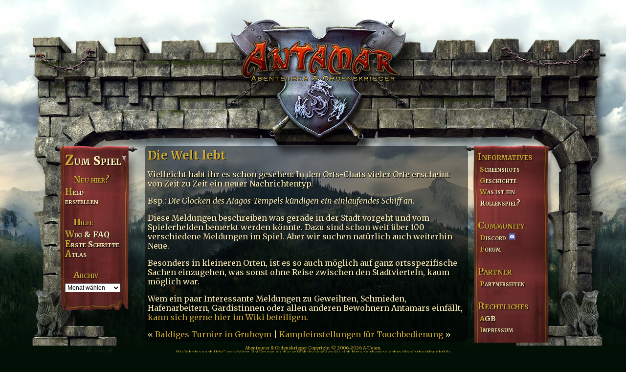

--- FILE ---
content_type: text/html; charset=UTF-8
request_url: https://antamar.eu/2020/06/07/die-welt-lebt/
body_size: 5363
content:
<!DOCTYPE html>
<html lang="de-DE" style="margin-top:0 !important; ">
  <head>
    <title>Antamar - Abenteurer &amp; Ordenskrieger – Die Welt lebt</title>
    <meta http-equiv="Content-Type" content="text/html; charset=utf-8">
    <meta name="description" content="Das textbasierte Rollenspiel in der Welt Antamar. Als DSA Browsergame gestartet. Oldschool, fies und gleichsam fesselnd!" />   
    <meta name="Keywords" content="Abenteurer, Ordenskriege, Ordenskrieger, Browsergame, Spiel, Online, Rollenspiel, Fantasy, RPG, Roleplaygame, Browserspiel, MMORPG, DSA">
	  
	<link rel="preconnect" href="https://fonts.googleapis.com">
	<link rel="preconnect" href="https://fonts.gstatic.com" crossorigin>
	<link href="https://fonts.googleapis.com/css2?family=Merriweather:ital,wght@0,300;0,400;0,700;0,900;1,300;1,400;1,700;1,900&display=swap" rel="stylesheet"> 
	  
    <link rel="stylesheet" href="https://antamar.eu/wp-content/themes/antamar3/style.css" type="text/css" media="screen" />
	
		  
    <meta name='robots' content='max-image-preview:large' />
<link rel="alternate" type="application/rss+xml" title="Antamar &raquo; Kommentar-Feed zu Die Welt lebt" href="https://antamar.eu/2020/06/07/die-welt-lebt/feed/" />
<link rel="alternate" title="oEmbed (JSON)" type="application/json+oembed" href="https://antamar.eu/wp-json/oembed/1.0/embed?url=https%3A%2F%2Fantamar.eu%2F2020%2F06%2F07%2Fdie-welt-lebt%2F" />
<link rel="alternate" title="oEmbed (XML)" type="text/xml+oembed" href="https://antamar.eu/wp-json/oembed/1.0/embed?url=https%3A%2F%2Fantamar.eu%2F2020%2F06%2F07%2Fdie-welt-lebt%2F&#038;format=xml" />
<style id='wp-img-auto-sizes-contain-inline-css' type='text/css'>
img:is([sizes=auto i],[sizes^="auto," i]){contain-intrinsic-size:3000px 1500px}
/*# sourceURL=wp-img-auto-sizes-contain-inline-css */
</style>
<style id='wp-emoji-styles-inline-css' type='text/css'>

	img.wp-smiley, img.emoji {
		display: inline !important;
		border: none !important;
		box-shadow: none !important;
		height: 1em !important;
		width: 1em !important;
		margin: 0 0.07em !important;
		vertical-align: -0.1em !important;
		background: none !important;
		padding: 0 !important;
	}
/*# sourceURL=wp-emoji-styles-inline-css */
</style>
<style id='wp-block-library-inline-css' type='text/css'>
:root{--wp-block-synced-color:#7a00df;--wp-block-synced-color--rgb:122,0,223;--wp-bound-block-color:var(--wp-block-synced-color);--wp-editor-canvas-background:#ddd;--wp-admin-theme-color:#007cba;--wp-admin-theme-color--rgb:0,124,186;--wp-admin-theme-color-darker-10:#006ba1;--wp-admin-theme-color-darker-10--rgb:0,107,160.5;--wp-admin-theme-color-darker-20:#005a87;--wp-admin-theme-color-darker-20--rgb:0,90,135;--wp-admin-border-width-focus:2px}@media (min-resolution:192dpi){:root{--wp-admin-border-width-focus:1.5px}}.wp-element-button{cursor:pointer}:root .has-very-light-gray-background-color{background-color:#eee}:root .has-very-dark-gray-background-color{background-color:#313131}:root .has-very-light-gray-color{color:#eee}:root .has-very-dark-gray-color{color:#313131}:root .has-vivid-green-cyan-to-vivid-cyan-blue-gradient-background{background:linear-gradient(135deg,#00d084,#0693e3)}:root .has-purple-crush-gradient-background{background:linear-gradient(135deg,#34e2e4,#4721fb 50%,#ab1dfe)}:root .has-hazy-dawn-gradient-background{background:linear-gradient(135deg,#faaca8,#dad0ec)}:root .has-subdued-olive-gradient-background{background:linear-gradient(135deg,#fafae1,#67a671)}:root .has-atomic-cream-gradient-background{background:linear-gradient(135deg,#fdd79a,#004a59)}:root .has-nightshade-gradient-background{background:linear-gradient(135deg,#330968,#31cdcf)}:root .has-midnight-gradient-background{background:linear-gradient(135deg,#020381,#2874fc)}:root{--wp--preset--font-size--normal:16px;--wp--preset--font-size--huge:42px}.has-regular-font-size{font-size:1em}.has-larger-font-size{font-size:2.625em}.has-normal-font-size{font-size:var(--wp--preset--font-size--normal)}.has-huge-font-size{font-size:var(--wp--preset--font-size--huge)}.has-text-align-center{text-align:center}.has-text-align-left{text-align:left}.has-text-align-right{text-align:right}.has-fit-text{white-space:nowrap!important}#end-resizable-editor-section{display:none}.aligncenter{clear:both}.items-justified-left{justify-content:flex-start}.items-justified-center{justify-content:center}.items-justified-right{justify-content:flex-end}.items-justified-space-between{justify-content:space-between}.screen-reader-text{border:0;clip-path:inset(50%);height:1px;margin:-1px;overflow:hidden;padding:0;position:absolute;width:1px;word-wrap:normal!important}.screen-reader-text:focus{background-color:#ddd;clip-path:none;color:#444;display:block;font-size:1em;height:auto;left:5px;line-height:normal;padding:15px 23px 14px;text-decoration:none;top:5px;width:auto;z-index:100000}html :where(.has-border-color){border-style:solid}html :where([style*=border-top-color]){border-top-style:solid}html :where([style*=border-right-color]){border-right-style:solid}html :where([style*=border-bottom-color]){border-bottom-style:solid}html :where([style*=border-left-color]){border-left-style:solid}html :where([style*=border-width]){border-style:solid}html :where([style*=border-top-width]){border-top-style:solid}html :where([style*=border-right-width]){border-right-style:solid}html :where([style*=border-bottom-width]){border-bottom-style:solid}html :where([style*=border-left-width]){border-left-style:solid}html :where(img[class*=wp-image-]){height:auto;max-width:100%}:where(figure){margin:0 0 1em}html :where(.is-position-sticky){--wp-admin--admin-bar--position-offset:var(--wp-admin--admin-bar--height,0px)}@media screen and (max-width:600px){html :where(.is-position-sticky){--wp-admin--admin-bar--position-offset:0px}}

/*# sourceURL=wp-block-library-inline-css */
</style>
<style id='classic-theme-styles-inline-css' type='text/css'>
/*! This file is auto-generated */
.wp-block-button__link{color:#fff;background-color:#32373c;border-radius:9999px;box-shadow:none;text-decoration:none;padding:calc(.667em + 2px) calc(1.333em + 2px);font-size:1.125em}.wp-block-file__button{background:#32373c;color:#fff;text-decoration:none}
/*# sourceURL=/wp-includes/css/classic-themes.min.css */
</style>
<link rel="https://api.w.org/" href="https://antamar.eu/wp-json/" /><link rel="alternate" title="JSON" type="application/json" href="https://antamar.eu/wp-json/wp/v2/posts/820" /><link rel="EditURI" type="application/rsd+xml" title="RSD" href="https://antamar.eu/xmlrpc.php?rsd" />
<meta name="generator" content="WordPress 6.9" />
<link rel="canonical" href="https://antamar.eu/2020/06/07/die-welt-lebt/" />
<link rel='shortlink' href='https://antamar.eu/?p=820' />
<!-- Metadata generated with the Open Graph Protocol Framework plugin 2.1.0 - https://wordpress.org/plugins/open-graph-protocol-framework/ - https://www.itthinx.com/plugins/open-graph-protocol/ --><meta property="og:title" content="Die Welt lebt" />
<meta property="og:locale" content="de_DE" />
<meta property="og:type" content="article" />
<meta property="og:url" content="https://antamar.eu/2020/06/07/die-welt-lebt/" />
<meta property="og:site_name" content="Antamar" />
<meta property="og:description" content="Vielleicht habt ihr es schon gesehen: In den Orts-Chats vieler Orte erscheint von Zeit zu Zeit ein neuer Nachrichtentyp. Bsp.: Die Glocken des Aiagos-Tempels kündigen ein einlaufendes Schiff an. Diese Meldungen beschreiben was gerade in der Stadt vorgeht und vom Spielerhelden bemerkt werden könnte. Dazu sind schon weit über 100 verschiedene Meldungen im Spiel. Aber &hellip;" />
  </head>
  <body>
<link rel="alternate" type="application/rss+xml" title="Antamar RSS Feed" href="https://antamar.eu/feed/" />

<div align="center"><a href="https://antamar.eu" title="Hauptseite"><img src="https://antamar.eu/wp-content/themes/antamar3/img/00prozPixel.png" style="position:float;width:350px;height:295px;" /></a></div> 

  <table class="main" align="center">
  <tbody>
    <tr>
      <td id="menu">

        <ul>          
          <li><h2><a href="https://eisentrutz.antamar.eu/login.php">Zum Spiel</a></h2></li>
		  <li><h3>Neu hier?</h3></li>
          <li><a href="https://eisentrutz.antamar.eu/neu.php">Held<br>erstellen</a></li>
          <li>&nbsp;</li>
          <li><h3>Hilfe</h3></li>
          <li><a href="https://wiki.antamar.eu" title="Das Wiki zum Spiel beantwortet alle Fragen" target="_blank">Wiki &amp; FAQ</a></li>		  
          <!--li><a href="https://forum.antamar-community.de" target="_blank">Forum</a></li-->
          <li><a href="https://wiki.antamar.eu/index.php?title=Erste_Schritte_im_Spiel" title="Erste Schritte im Spiel" target="_blank">Erste Schritte</a>  </li>
          <li><a href="https://wiki.antamar.eu/index.php/Weltkarte" title="Der antamarische Atlas" target="_blank">Atlas</a>  </li>
          <li>&nbsp;</li>
		  <li><h3>Archiv</h3></li>  

<li><div class="dropbox_li"><form id="archiveform" action="">
<select class="dropbox" name="archive_chrono" onchange="window.location =
(document.forms.archiveform.archive_chrono[document.forms.archiveform.archive_chrono.selectedIndex].value);">
<option value=''>Monat w&auml;hlen</option>
	<option value='https://antamar.eu/2026/01/'> Januar 2026 </option>
	<option value='https://antamar.eu/2025/12/'> Dezember 2025 </option>
	<option value='https://antamar.eu/2025/11/'> November 2025 </option>
	<option value='https://antamar.eu/2025/08/'> August 2025 </option>
	<option value='https://antamar.eu/2025/07/'> Juli 2025 </option>
	<option value='https://antamar.eu/2025/03/'> März 2025 </option>
	<option value='https://antamar.eu/2025/02/'> Februar 2025 </option>
	<option value='https://antamar.eu/2024/12/'> Dezember 2024 </option>
	<option value='https://antamar.eu/2024/11/'> November 2024 </option>
	<option value='https://antamar.eu/2024/10/'> Oktober 2024 </option>
	<option value='https://antamar.eu/2024/09/'> September 2024 </option>
	<option value='https://antamar.eu/2024/08/'> August 2024 </option>
	<option value='https://antamar.eu/2024/07/'> Juli 2024 </option>
	<option value='https://antamar.eu/2024/06/'> Juni 2024 </option>
	<option value='https://antamar.eu/2024/05/'> Mai 2024 </option>
	<option value='https://antamar.eu/2024/04/'> April 2024 </option>
	<option value='https://antamar.eu/2024/03/'> März 2024 </option>
	<option value='https://antamar.eu/2024/02/'> Februar 2024 </option>
	<option value='https://antamar.eu/2024/01/'> Januar 2024 </option>
	<option value='https://antamar.eu/2023/12/'> Dezember 2023 </option>
	<option value='https://antamar.eu/2023/11/'> November 2023 </option>
	<option value='https://antamar.eu/2023/08/'> August 2023 </option>
	<option value='https://antamar.eu/2023/06/'> Juni 2023 </option>
	<option value='https://antamar.eu/2023/05/'> Mai 2023 </option>
	<option value='https://antamar.eu/2023/04/'> April 2023 </option>
	<option value='https://antamar.eu/2023/03/'> März 2023 </option>
	<option value='https://antamar.eu/2023/02/'> Februar 2023 </option>
	<option value='https://antamar.eu/2022/11/'> November 2022 </option>
	<option value='https://antamar.eu/2022/10/'> Oktober 2022 </option>
	<option value='https://antamar.eu/2022/09/'> September 2022 </option>
	<option value='https://antamar.eu/2022/08/'> August 2022 </option>
	<option value='https://antamar.eu/2022/07/'> Juli 2022 </option>
	<option value='https://antamar.eu/2022/06/'> Juni 2022 </option>
	<option value='https://antamar.eu/2022/05/'> Mai 2022 </option>
	<option value='https://antamar.eu/2022/04/'> April 2022 </option>
	<option value='https://antamar.eu/2022/03/'> März 2022 </option>
	<option value='https://antamar.eu/2022/02/'> Februar 2022 </option>
	<option value='https://antamar.eu/2022/01/'> Januar 2022 </option>
	<option value='https://antamar.eu/2021/12/'> Dezember 2021 </option>
	<option value='https://antamar.eu/2021/11/'> November 2021 </option>
	<option value='https://antamar.eu/2021/10/'> Oktober 2021 </option>
	<option value='https://antamar.eu/2021/09/'> September 2021 </option>
	<option value='https://antamar.eu/2021/08/'> August 2021 </option>
	<option value='https://antamar.eu/2021/07/'> Juli 2021 </option>
	<option value='https://antamar.eu/2021/06/'> Juni 2021 </option>
	<option value='https://antamar.eu/2021/05/'> Mai 2021 </option>
	<option value='https://antamar.eu/2021/04/'> April 2021 </option>
	<option value='https://antamar.eu/2021/03/'> März 2021 </option>
	<option value='https://antamar.eu/2021/02/'> Februar 2021 </option>
	<option value='https://antamar.eu/2021/01/'> Januar 2021 </option>
	<option value='https://antamar.eu/2020/12/'> Dezember 2020 </option>
	<option value='https://antamar.eu/2020/11/'> November 2020 </option>
	<option value='https://antamar.eu/2020/10/'> Oktober 2020 </option>
	<option value='https://antamar.eu/2020/09/'> September 2020 </option>
	<option value='https://antamar.eu/2020/08/'> August 2020 </option>
	<option value='https://antamar.eu/2020/07/'> Juli 2020 </option>
	<option value='https://antamar.eu/2020/06/'> Juni 2020 </option>
	<option value='https://antamar.eu/2020/05/'> Mai 2020 </option>
	<option value='https://antamar.eu/2020/04/'> April 2020 </option>
	<option value='https://antamar.eu/2019/06/'> Juni 2019 </option>
	<option value='https://antamar.eu/2019/05/'> Mai 2019 </option>
	<option value='https://antamar.eu/2019/04/'> April 2019 </option>
	<option value='https://antamar.eu/2018/10/'> Oktober 2018 </option>
	<option value='https://antamar.eu/2018/08/'> August 2018 </option>
	<option value='https://antamar.eu/2018/07/'> Juli 2018 </option>
	<option value='https://antamar.eu/2018/06/'> Juni 2018 </option>
	<option value='https://antamar.eu/2018/05/'> Mai 2018 </option>
	<option value='https://antamar.eu/2017/12/'> Dezember 2017 </option>
	<option value='https://antamar.eu/2017/10/'> Oktober 2017 </option>
	<option value='https://antamar.eu/2017/09/'> September 2017 </option>
	<option value='https://antamar.eu/2017/08/'> August 2017 </option>
	<option value='https://antamar.eu/2017/07/'> Juli 2017 </option>
	<option value='https://antamar.eu/2017/06/'> Juni 2017 </option>
	<option value='https://antamar.eu/2017/05/'> Mai 2017 </option>
	<option value='https://antamar.eu/2017/03/'> März 2017 </option>
	<option value='https://antamar.eu/2016/10/'> Oktober 2016 </option>
	<option value='https://antamar.eu/2016/05/'> Mai 2016 </option>
	<option value='https://antamar.eu/2016/01/'> Januar 2016 </option>
	<option value='https://antamar.eu/2015/12/'> Dezember 2015 </option>
	<option value='https://antamar.eu/2015/11/'> November 2015 </option>
	<option value='https://antamar.eu/2015/06/'> Juni 2015 </option>
	<option value='https://antamar.eu/2015/05/'> Mai 2015 </option>
	<option value='https://antamar.eu/2015/03/'> März 2015 </option>
	<option value='https://antamar.eu/2014/11/'> November 2014 </option>
	<option value='https://antamar.eu/2014/10/'> Oktober 2014 </option>
	<option value='https://antamar.eu/2014/06/'> Juni 2014 </option>
	<option value='https://antamar.eu/2014/05/'> Mai 2014 </option>
	<option value='https://antamar.eu/2014/04/'> April 2014 </option>
	<option value='https://antamar.eu/2014/03/'> März 2014 </option>
	<option value='https://antamar.eu/2014/02/'> Februar 2014 </option>
	<option value='https://antamar.eu/2014/01/'> Januar 2014 </option>
	<option value='https://antamar.eu/2013/12/'> Dezember 2013 </option>
	<option value='https://antamar.eu/2013/11/'> November 2013 </option>
	<option value='https://antamar.eu/2013/10/'> Oktober 2013 </option>
	<option value='https://antamar.eu/2013/07/'> Juli 2013 </option>
	<option value='https://antamar.eu/2013/06/'> Juni 2013 </option>
	<option value='https://antamar.eu/2013/05/'> Mai 2013 </option>
	<option value='https://antamar.eu/2013/04/'> April 2013 </option>
	<option value='https://antamar.eu/2013/03/'> März 2013 </option>
	<option value='https://antamar.eu/2012/10/'> Oktober 2012 </option>
	<option value='https://antamar.eu/2012/09/'> September 2012 </option>
	<option value='https://antamar.eu/2012/08/'> August 2012 </option>
	<option value='https://antamar.eu/2012/07/'> Juli 2012 </option>
	<option value='https://antamar.eu/2012/06/'> Juni 2012 </option>
	<option value='https://antamar.eu/2012/05/'> Mai 2012 </option>
	<option value='https://antamar.eu/2012/04/'> April 2012 </option>
	<option value='https://antamar.eu/2012/03/'> März 2012 </option>
	<option value='https://antamar.eu/2012/02/'> Februar 2012 </option>
	<option value='https://antamar.eu/2011/12/'> Dezember 2011 </option>
	<option value='https://antamar.eu/2011/11/'> November 2011 </option>
	<option value='https://antamar.eu/2011/10/'> Oktober 2011 </option>
	<option value='https://antamar.eu/2011/09/'> September 2011 </option>
	<option value='https://antamar.eu/2011/08/'> August 2011 </option>
	<option value='https://antamar.eu/2011/07/'> Juli 2011 </option>
	<option value='https://antamar.eu/2011/06/'> Juni 2011 </option>
	<option value='https://antamar.eu/2011/05/'> Mai 2011 </option>
	<option value='https://antamar.eu/2011/04/'> April 2011 </option>
	<option value='https://antamar.eu/2011/03/'> März 2011 </option>
	<option value='https://antamar.eu/2011/02/'> Februar 2011 </option>
	<option value='https://antamar.eu/2011/01/'> Januar 2011 </option>
	<option value='https://antamar.eu/2010/12/'> Dezember 2010 </option>
	<option value='https://antamar.eu/2010/11/'> November 2010 </option>
	<option value='https://antamar.eu/2010/10/'> Oktober 2010 </option>
	<option value='https://antamar.eu/2010/09/'> September 2010 </option>
	<option value='https://antamar.eu/2010/08/'> August 2010 </option>
	<option value='https://antamar.eu/2010/07/'> Juli 2010 </option>
	<option value='https://antamar.eu/2010/06/'> Juni 2010 </option>
	<option value='https://antamar.eu/2010/05/'> Mai 2010 </option>
	<option value='https://antamar.eu/2010/04/'> April 2010 </option>
	<option value='https://antamar.eu/2010/03/'> März 2010 </option>
	<option value='https://antamar.eu/2010/02/'> Februar 2010 </option>
	<option value='https://antamar.eu/2010/01/'> Januar 2010 </option>
	<option value='https://antamar.eu/2009/12/'> Dezember 2009 </option>
	<option value='https://antamar.eu/2009/11/'> November 2009 </option>
	<option value='https://antamar.eu/2009/10/'> Oktober 2009 </option>
	<option value='https://antamar.eu/2009/09/'> September 2009 </option>
	<option value='https://antamar.eu/2009/08/'> August 2009 </option>
	<option value='https://antamar.eu/2009/07/'> Juli 2009 </option>
	<option value='https://antamar.eu/2009/06/'> Juni 2009 </option>
	<option value='https://antamar.eu/2009/05/'> Mai 2009 </option>
	<option value='https://antamar.eu/2009/04/'> April 2009 </option>
	<option value='https://antamar.eu/2009/03/'> März 2009 </option>
	<option value='https://antamar.eu/2009/02/'> Februar 2009 </option>
	<option value='https://antamar.eu/2009/01/'> Januar 2009 </option>
	<option value='https://antamar.eu/2008/12/'> Dezember 2008 </option>
	<option value='https://antamar.eu/2008/11/'> November 2008 </option>
	<option value='https://antamar.eu/2008/10/'> Oktober 2008 </option>
	<option value='https://antamar.eu/2008/09/'> September 2008 </option>
	<option value='https://antamar.eu/2008/08/'> August 2008 </option>
	<option value='https://antamar.eu/2008/07/'> Juli 2008 </option>
	<option value='https://antamar.eu/2008/06/'> Juni 2008 </option>
	<option value='https://antamar.eu/2008/05/'> Mai 2008 </option>
	<option value='https://antamar.eu/2008/04/'> April 2008 </option>
	<option value='https://antamar.eu/2008/03/'> März 2008 </option>
	<option value='https://antamar.eu/2008/02/'> Februar 2008 </option>
	<option value='https://antamar.eu/2008/01/'> Januar 2008 </option>
	<option value='https://antamar.eu/2007/12/'> Dezember 2007 </option>
	<option value='https://antamar.eu/2007/11/'> November 2007 </option>
	<option value='https://antamar.eu/2007/10/'> Oktober 2007 </option>
	<option value='https://antamar.eu/2007/09/'> September 2007 </option>
	<option value='https://antamar.eu/2007/08/'> August 2007 </option>
	<option value='https://antamar.eu/2007/07/'> Juli 2007 </option>
	<option value='https://antamar.eu/2007/06/'> Juni 2007 </option>
	<option value='https://antamar.eu/2007/05/'> Mai 2007 </option>
	<option value='https://antamar.eu/2007/04/'> April 2007 </option>
	<option value='https://antamar.eu/2007/03/'> März 2007 </option>
	<option value='https://antamar.eu/2007/01/'> Januar 2007 </option>
	<option value='https://antamar.eu/2006/12/'> Dezember 2006 </option>
	<option value='https://antamar.eu/2006/11/'> November 2006 </option>
	<option value='https://antamar.eu/2006/10/'> Oktober 2006 </option>
	<option value='https://antamar.eu/2006/09/'> September 2006 </option>
	<option value='https://antamar.eu/2006/08/'> August 2006 </option>
	<option value='https://antamar.eu/2006/07/'> Juli 2006 </option>
	<option value='https://antamar.eu/2006/06/'> Juni 2006 </option>
</select>
</form></div></li>


        </ul>
      </td>
      <td class="game">


	<div id="content" class="widecolumn">
				
  	

	
		<div class="post" id="post-820">
			<h2><a href="https://antamar.eu/2020/06/07/die-welt-lebt/" rel="bookmark" title="Permanent Link: Die Welt lebt">Die Welt lebt</a></h2>
	
			<div class="entrytext">
				
<p>Vielleicht habt ihr es schon gesehen: In den Orts-Chats vieler Orte erscheint von Zeit zu Zeit ein neuer Nachrichtentyp.</p>



<p>Bsp.: <em>Die Glocken des Aiagos-Tempels kündigen ein einlaufendes Schiff an.</em></p>



<p>Diese Meldungen beschreiben was gerade in der Stadt vorgeht und vom Spielerhelden bemerkt werden könnte. Dazu sind schon weit über 100 verschiedene Meldungen im Spiel. Aber wir suchen natürlich auch weiterhin Neue.</p>



<p>Besonders in kleineren Orten, ist es so auch möglich auf ganz ortsspezifische Sachen einzugehen, was sonst ohne Reise zwischen den Stadtvierteln, kaum möglich war.</p>



<p>Wem ein paar Interessante Meldungen zu Geweihten, Schmieden, Hafenarbeitern, Gardistinnen oder allen anderen Bewohnern Antamars einfällt, <a href="https://wiki.antamar.eu/index.php/Chatereignisse">kann sich gerne hier im Wiki beteiligen.</a></p>
	
					
	     
				
	
			</div>
			
					<div class="navigation">
						&laquo; <a href="https://antamar.eu/2020/06/03/baldiges-turnier-in-gruheym/" rel="prev">Baldiges Turnier in Gruheym</a> | <a href="https://antamar.eu/2020/06/08/kampfeinstellungen-fuer-touchbedienung/" rel="next">Kampfeinstellungen für Touchbedienung</a> &raquo;					</div>
			
		</div>
		
	
	
		
	</div>
		
<td id="heldeninfo">
<ul>
  <div align=center>
       
    <li><h3>Informatives</h3></li>
	<li><a href="/screenshots-2/" title="Einblicke in Spielmöglichkeiten">Screenshots</a></li>
	<li><a href="/dsa-browsergame-antamar/" title="Der Start als DSA-Browsergame">Geschichte</a></li>
    <!--li><a href="/das-regelwerk/" title="Codex Antamar"><b>Codex Antamar -<br/>Das Regelwerk</b></a></li-->
    <!--li><a href="https://wiki.antamar.eu/index.php/Weltkarte" title="Bereisbare Gebiete" target="_blank">Bereisbare Gebiete</a></li-->
    <li><a href="/was-ist-ein-rollenspiel/" title="Einblicke in Spielmöglichkeiten">Was ist ein<br/>Rollenspiel?</a></li>
    <br>

    <li><h3>Community</h3></li>

	<li><a href="https://discord.gg/whq7CyW" title="Antamar Discord Channel" class="discord">Discord</a></li>
	<li><a href="https://forum.antamar-community.de" target="_blank">Forum</a></li>
	<br>

    <li><h3>Partner</h3></li>
    <li><a href="/unsere-partnerseiten/" title="Unsere Partnerseiten">Partnerseiten</a></li>
	<br>

	<li><h3>Rechtliches</h3></li>
    <li><a href="/allgemeine-geschafsbedingungen/" title="Allgemeine Geschäftsbedingungen">AGB</a></li>
    <li><a href="/impressum/" title="impressum">Impressum</a></li>
  </div>
</ul>

</td>
    </tr>
  </tbody></table>

  <div id="copy">
  <p>
     Abenteurer & Ordenskrieger Copyright © 2006-2026 A-Team.<br/>

Alle Inhalte nach UrhG geschützt. Bei Fragen zu dieser Website wenden Sie sich bitte an thomas_schmeling[at]web[punkt]de. 
  </p>
  </div>


<script defer src="https://static.cloudflareinsights.com/beacon.min.js/vcd15cbe7772f49c399c6a5babf22c1241717689176015" integrity="sha512-ZpsOmlRQV6y907TI0dKBHq9Md29nnaEIPlkf84rnaERnq6zvWvPUqr2ft8M1aS28oN72PdrCzSjY4U6VaAw1EQ==" data-cf-beacon='{"version":"2024.11.0","token":"d2dfbc4326cd4dc9b291d29281484734","r":1,"server_timing":{"name":{"cfCacheStatus":true,"cfEdge":true,"cfExtPri":true,"cfL4":true,"cfOrigin":true,"cfSpeedBrain":true},"location_startswith":null}}' crossorigin="anonymous"></script>
</body></html>
<!-- Dynamic page generated in 0.095 seconds. -->
<!-- Cached page generated by WP-Super-Cache on 2026-01-31 04:03:11 -->

<!-- super cache -->

--- FILE ---
content_type: text/css
request_url: https://antamar.eu/wp-content/themes/antamar3/style.css
body_size: 1877
content:
/*  
Theme Name: Antamar
Theme URI: https://antamar.eu
Description: Antamar-Skin.
Version: 3.1
Author: Tommek [Überarbeitung durch cvk und Gaddezwerch] 
Author URI: 

	Kubrick v1.5
	 http://binarybonsai.com/kubrick/

	This theme was designed and built by Michael Heilemann,
	whose blog you will find at http://binarybonsai.com/

	The CSS, XHTML and design is released under GPL:
	http://www.opensource.org/licenses/gpl-license.php
	

	*** REGARDING IMAGES ***
	All CSS that involves the use of images, can be found in the 'index.php' file.
	This is to ease installation inside subdirectories of a server.

	Have fun, and don't be afraid to contact me if you have questions.
*/




html {
  height: 100%;
  background: url(img/antamar_background.jpg) no-repeat center top;
  background-color: #020f06;
}

a {
  cursor: pointer;
}

body {
  height: 99%;
  font-size: 1em;
  margin: 0;
  padding: 0;
}

body, td, p {
  font-family: 'Merriweather', serif;
  line-height: 1.2em;
}

p {
  margin-bottom: 1em;
}

img {
  border:none;
  vertical-align:middle;
}

ul {
  margin:0.8em 0;
  padding-left: 10px;
}

li {
  list-style-type:none;
}

ol li {
  list-style-type:decimal;
}

a {
  color: #cca935;
  text-decoration: none;
}
a:hover {
  text-decoration: underline overline;
}

.ooc {
  font-style: italic;
  color: #402C13;
}

.main {
  table-layout:fixed;
}

/* Menu - linke Seite */
#menu {
  vertical-align: top;
  width: 170px;
  font-size: 1.0em;
  background: url(img/menu_links.png) no-repeat 0 0;
  padding-left: 10px
}

#menu ul {

}

#menu img {
  vertical-align:baseline;
}

#menu a{
  display: block;
  text-align: left;
  width: 100%;
  color: #fef1b9;
  font-weight: bolder;
  text-shadow: #040404 1px 1px 1px;
  font-variant: small-caps;
}

#menu a:first-letter {
  color: #cca935;
  font-size: 1.15em;
}

#menu h3 {
  margin: 5px 10px 5px 0;
  text-align: left;
  font-size: 1.1em;
  color: #cca935;
  text-shadow: #030303 1px 1px 2px;
  font-variant: small-caps;
  padding-left: 17px
}

.dropbox {
  font-size: 0.75em;
}

.dropbox_li {
  text-align: left;
}

/* rechtes Menü */
#heldeninfo { 
  vertical-align: top;
  width: 200px;
  background: url(img/menu_rechts.png) no-repeat 0 0;
  padding-left: 16px
}

#heldeninfo a{
  display: block;
  text-align: left;
  font-size: 0.9em;
  color: #fef1b9;
  font-weight: bold;
  text-shadow: #040404 1px 1px 1px;
  font-variant: small-caps;
  padding-left: 5px;
  line-height: 1.6em;
	
}

#heldeninfo a:first-letter {
  color: #cca935;
  font-size: 1.0em;
}

#heldeninfo h3 {
  margin: 5px 10px 5px 0;
  text-align: left;
  color: #cca935;
  text-shadow: #030303 1px 1px 2px;
  font-variant: small-caps;
  padding-left: 1px
}

/* Footer */
#copy {
  background: url(img/footer.jpg)no-repeat scroll center bottom transparent;
  width: 100%;
  height: 399px;
}

#copy p{
  font-size:9px;
  line-height:1.1em;
  margin:3pt auto;
  color: #cca935;
  text-align:center;
}

/* Mittelteil (News) */
.game {
  width: 650px;
  vertical-align: top;
  table-layout:fixed
}

.post{
  display: block;
  text-align: left;
  width: 100%;
  color: #fef1b9;
  text-shadow: #040404 1px 1px 1px;
}

.game img {
  margin:5px;
}

h1 {
  margin: 0;
  padding: 0;
  text-align: center;
  font-size: 1.8em;
  color:#CCA935;
  text-shadow: #040404 2px 2px 3px;
  font-variant: small-caps;
}

h1:first-letter {
  font-size:1.9em;
  color:#AD4234;
  text-shadow: #040404 2px 2px 3px;
}

.game h3 {
  margin: 0;
  padding: 0;
  text-align: center;
  font-size: 1.2em;
  color: #e1b985;
  font-variant: small-caps;
}

.game h3:first-letter {
  font-size:1.3em;
  color:#AD4234;
}

.game h4 {
  margin:0;
  font-size: 0.95em;
}

.game table {
  clear:both;
  height:auto;
  margin:20px;
  border-collapse:collapse;
}

.game th {
  background:#D3913C;
  border:1px solid #402C13;
  padding: 5px;
}

.game td {
  background: #FFF4DF;
  border: 1px solid #402C13;
  padding: 5px;
}

/* -- Tooltip --------------------------------------------------------------- */
div.tip,
span.tip,
a.tip,
a.tip:link,
a.tip:hover,
a.tip:visited,
a.tip:active {
  text-decoration: none;
  cursor:help;
  border-bottom: 1px dotted #402C13;
  color: #402C13;
}


/* Sonstiges */
acronym {
  cursor:help;
  border-bottom:1px dotted;
}

.klein {
  font-size: 75%;
  color: #000;
}

.gross {
  font-size: 110%;
  font-weight: bold;
  color: #000;
}

.green {
  color: #00A100;
}

.red {
  color: #F00;
}

a.rss::after {
  content: url(img/feed-icon-14x14.png);
  padding-left: 5px;
}

a.twitter::after {
  content: url(img/twitter-14x14.png);
  padding-left: 5px;
}

a.discord::after {
  content: url(img/discord-14x14.png);
  padding-left: 5px;
}

.post p:last-child {
    margin-bottom: 0;
}


.post {
    background-color: rgba(0,0,0,0.5);
    padding: 5px;
    border-radius: 5px;
}

.post h2 {
    margin-top: 5px;
}

/* "Daisy, Daisy, give me your answer do. I'm half crazy all for the love of you.
	It won't be a stylish marriage, I can't afford a carriage.
	But you'll look sweet upon the seat of a bicycle built for two." */

.post .post,
.post .post .post {
    background-color: transparent;
}

.button{
  display: inline-block;
  font-variant: small-caps;
  border: 1px solid #cca935;
  border-radius: 0.2em;
  font-size: 1.4em;
  color: #c1ab49;
  text-shadow: 0.1em 0.1em 0.1em #332f1c;
  margin: 0.3em;
  padding: 0.4em;
  cursor: pointer;
  background-color: darkred;
  box-shadow: 0px 0px 0.25em 0.25em rgba(0,0,0,0.5) inset;  
  font-weight: 700;
}

a.button:hover{  
  box-shadow: 0 0.25em 0.25em rgba(100,100,100,0.3);
  text-decoration: none;
  transform: translate(0, -1px);
}

.wp-block-image img{
	max-width: 100%;
	height: 100%
}

.navigation {
	padding-top: 1em;
}

figure > figcaption {
	text-align: center;
	color: #888888;
	font-size: 0.9em;
}

.vidcontainer {
    position: relative;
    width: 100%;
    height: 0;
    padding-bottom: 56.25%;
}
.video {
    position: absolute;
    top: 0;
    left: 0;
    width: 100%;
    height: 100%;
}

#loginmobile{
	display: none;
}

@media screen and (max-device-width: 768px) {
/* CSS rules go here. */
	#menu{
		display: none;
	}
	
	#heldeninfo{
		display: none;
	}
	
	.game{
		width: 100%;
	}
	
	body {
	  font-size: 2.5em;
	}
	
	body p {
		line-height: 1.3em;
	}
	
	#copy p{
		font-size: 1em;
		padding-top: 1em;
	}
	
	.vidcontainer,
	.video{
		display: none;
	}
	
	#loginmobile{
		display: block;
	}
	
	
}